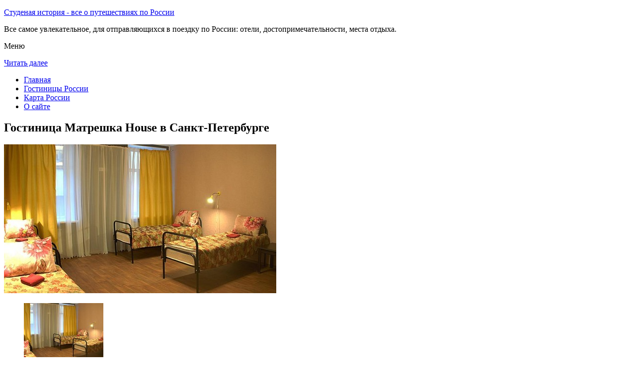

--- FILE ---
content_type: text/html; charset=UTF-8
request_url: http://studhistory.ru/gostinitsy-rossii/saint_petersburg/matreshka-house/
body_size: 8753
content:
<!DOCTYPE html>
<!-- paulirish.com/2008/conditional-stylesheets-vs-css-hacks-answer-neither/ -->
<!--[if IE 7]> <html class="no-js lt-ie9 lt-ie8" lang="ru-RU"> <![endif]-->
<!--[if IE 8]> <html class="no-js lt-ie9" lang="ru-RU"> <![endif]-->
<!--[if gt IE 8]><!--> <html class="no-js" lang="ru-RU"> <!--<![endif]-->
<head>
<meta charset="UTF-8" />
<meta name="viewport" content="width=device-width" />
<title>Гостиница Матрешка House в Санкт-Петербурге – описание и фото отеля Матрешка House</title>
<link rel="profile" href="http://gmpg.org/xfn/11" />
<link rel="pingback" href="http://studhistory.ru/xmlrpc.php" />

<!-- Begin wp_head() -->

<!-- All in One SEO Pack 2.3.12.2.1 by Michael Torbert of Semper Fi Web Design[402,502] -->
<meta name="description"  content="Этот отель находится на оживленном Невском проспекте в центре Санкт-Петербурга.На его территории предоставляется бесплатный WiFi." />

<meta name="keywords"  content="Гостиница Матрешка house в Санкт-Петербурге" />

<link rel="canonical" href="http://studhistory.ru/gostinitsy-rossii/saint_petersburg/matreshka-house/" />
<!-- /all in one seo pack -->
<link rel='dns-prefetch' href='//fonts.googleapis.com' />
<link rel='dns-prefetch' href='//s.w.org' />
<link rel="alternate" type="application/rss+xml" title="Студеная история - все о путешествиях по России &raquo; Лента" href="http://studhistory.ru/feed/" />
<link rel="alternate" type="application/rss+xml" title="Студеная история - все о путешествиях по России &raquo; Лента комментариев" href="http://studhistory.ru/comments/feed/" />
<link rel="alternate" type="application/rss+xml" title="Студеная история - все о путешествиях по России &raquo; Лента комментариев к &laquo;Гостиница Матрешка House в Санкт-Петербурге&raquo;" href="http://studhistory.ru/gostinitsy-rossii/saint_petersburg/matreshka-house/feed/" />
		<script type="text/javascript">
			window._wpemojiSettings = {"baseUrl":"https:\/\/s.w.org\/images\/core\/emoji\/2.2.1\/72x72\/","ext":".png","svgUrl":"https:\/\/s.w.org\/images\/core\/emoji\/2.2.1\/svg\/","svgExt":".svg","source":{"concatemoji":"http:\/\/studhistory.ru\/wp-includes\/js\/wp-emoji-release.min.js?ver=4.7.31"}};
			!function(t,a,e){var r,n,i,o=a.createElement("canvas"),l=o.getContext&&o.getContext("2d");function c(t){var e=a.createElement("script");e.src=t,e.defer=e.type="text/javascript",a.getElementsByTagName("head")[0].appendChild(e)}for(i=Array("flag","emoji4"),e.supports={everything:!0,everythingExceptFlag:!0},n=0;n<i.length;n++)e.supports[i[n]]=function(t){var e,a=String.fromCharCode;if(!l||!l.fillText)return!1;switch(l.clearRect(0,0,o.width,o.height),l.textBaseline="top",l.font="600 32px Arial",t){case"flag":return(l.fillText(a(55356,56826,55356,56819),0,0),o.toDataURL().length<3e3)?!1:(l.clearRect(0,0,o.width,o.height),l.fillText(a(55356,57331,65039,8205,55356,57096),0,0),e=o.toDataURL(),l.clearRect(0,0,o.width,o.height),l.fillText(a(55356,57331,55356,57096),0,0),e!==o.toDataURL());case"emoji4":return l.fillText(a(55357,56425,55356,57341,8205,55357,56507),0,0),e=o.toDataURL(),l.clearRect(0,0,o.width,o.height),l.fillText(a(55357,56425,55356,57341,55357,56507),0,0),e!==o.toDataURL()}return!1}(i[n]),e.supports.everything=e.supports.everything&&e.supports[i[n]],"flag"!==i[n]&&(e.supports.everythingExceptFlag=e.supports.everythingExceptFlag&&e.supports[i[n]]);e.supports.everythingExceptFlag=e.supports.everythingExceptFlag&&!e.supports.flag,e.DOMReady=!1,e.readyCallback=function(){e.DOMReady=!0},e.supports.everything||(r=function(){e.readyCallback()},a.addEventListener?(a.addEventListener("DOMContentLoaded",r,!1),t.addEventListener("load",r,!1)):(t.attachEvent("onload",r),a.attachEvent("onreadystatechange",function(){"complete"===a.readyState&&e.readyCallback()})),(r=e.source||{}).concatemoji?c(r.concatemoji):r.wpemoji&&r.twemoji&&(c(r.twemoji),c(r.wpemoji)))}(window,document,window._wpemojiSettings);
		</script>
		<style type="text/css">
img.wp-smiley,
img.emoji {
	display: inline !important;
	border: none !important;
	box-shadow: none !important;
	height: 1em !important;
	width: 1em !important;
	margin: 0 .07em !important;
	vertical-align: -0.1em !important;
	background: none !important;
	padding: 0 !important;
}
</style>
<link rel='stylesheet' id='colorbox-theme11-css'  href='http://studhistory.ru/wp-content/plugins/jquery-colorbox/themes/theme11/colorbox.css?ver=4.6.2' type='text/css' media='screen' />
<link rel='stylesheet' id='wp-pagenavi-css'  href='http://studhistory.ru/wp-content/plugins/wp-pagenavi/pagenavi-css.css?ver=2.70' type='text/css' media='all' />
<link rel='stylesheet' id='leaf-style-css'  href='http://studhistory.ru/wp-content/themes/leaf/style.css?ver=4.7.31' type='text/css' media='all' />
<link rel='stylesheet' id='leaf-google-fonts-css'  href='http://fonts.googleapis.com/css?family=Oswald:400|PT+Sans:400,700,400italic' type='text/css' media='all' />
<script type='text/javascript' src='http://studhistory.ru/wp-includes/js/jquery/jquery.js?ver=1.12.4'></script>
<script type='text/javascript' src='http://studhistory.ru/wp-includes/js/jquery/jquery-migrate.min.js?ver=1.4.1'></script>
<script type='text/javascript'>
/* <![CDATA[ */
var jQueryColorboxSettingsArray = {"jQueryColorboxVersion":"4.6.2","colorboxInline":"false","colorboxIframe":"false","colorboxGroupId":"","colorboxTitle":"","colorboxWidth":"false","colorboxHeight":"false","colorboxMaxWidth":"false","colorboxMaxHeight":"false","colorboxSlideshow":"false","colorboxSlideshowAuto":"false","colorboxScalePhotos":"false","colorboxPreloading":"false","colorboxOverlayClose":"false","colorboxLoop":"true","colorboxEscKey":"true","colorboxArrowKey":"true","colorboxScrolling":"true","colorboxOpacity":"0.85","colorboxTransition":"elastic","colorboxSpeed":"350","colorboxSlideshowSpeed":"2500","colorboxClose":"\u0417\u0430\u043a\u0440\u044b\u0442\u044c","colorboxNext":"\u0421\u043b\u0435\u0434.","colorboxPrevious":"\u041f\u0440\u0435\u0434.","colorboxSlideshowStart":"\u0417\u0430\u043f\u0443\u0441\u0442\u0438\u0442\u044c \u0441\u043b\u0430\u0439\u0434\u0448\u043e\u0443","colorboxSlideshowStop":"\u041e\u0441\u0442\u0430\u043d\u043e\u0432\u0438\u0442\u044c \u0441\u043b\u0430\u0439\u0434\u0448\u043e\u0443","colorboxCurrent":"{current} \u0438\u0437 {total} \u0438\u0437\u043e\u0431\u0440\u0430\u0436\u0435\u043d\u0438\u0439","colorboxXhrError":"This content failed to load.","colorboxImgError":"This image failed to load.","colorboxImageMaxWidth":"false","colorboxImageMaxHeight":"false","colorboxImageHeight":"false","colorboxImageWidth":"false","colorboxLinkHeight":"false","colorboxLinkWidth":"false","colorboxInitialHeight":"100","colorboxInitialWidth":"300","autoColorboxJavaScript":"","autoHideFlash":"","autoColorbox":"true","autoColorboxGalleries":"","addZoomOverlay":"","useGoogleJQuery":"","colorboxAddClassToLinks":""};
/* ]]> */
</script>
<script type='text/javascript' src='http://studhistory.ru/wp-content/plugins/jquery-colorbox/js/jquery.colorbox-min.js?ver=1.4.33'></script>
<script type='text/javascript' src='http://studhistory.ru/wp-content/plugins/jquery-colorbox/js/jquery-colorbox-wrapper-min.js?ver=4.6.2'></script>
<script type='text/javascript'>
/* <![CDATA[ */
var ajax_tptn_tracker = {"ajax_url":"http:\/\/studhistory.ru\/wp-admin\/admin-ajax.php","top_ten_nonce":"5d08f98fbe","top_ten_id":"11145","top_ten_blog_id":"1","activate_counter":"11","tptn_rnd":"173838665"};
/* ]]> */
</script>
<script type='text/javascript' src='http://studhistory.ru/wp-content/plugins/top-10/includes/js/top-10-tracker.js?ver=4.7.31'></script>
<script type='text/javascript' src='http://studhistory.ru/wp-content/themes/leaf/js/modernizr-2.6.2.js?ver=2.6.2'></script>
<link rel='https://api.w.org/' href='http://studhistory.ru/wp-json/' />
<link rel="EditURI" type="application/rsd+xml" title="RSD" href="http://studhistory.ru/xmlrpc.php?rsd" />
<link rel="wlwmanifest" type="application/wlwmanifest+xml" href="http://studhistory.ru/wp-includes/wlwmanifest.xml" /> 
<meta name="generator" content="WordPress 4.7.31" />
<link rel='shortlink' href='http://studhistory.ru/?p=11145' />
<link rel="alternate" type="application/json+oembed" href="http://studhistory.ru/wp-json/oembed/1.0/embed?url=http%3A%2F%2Fstudhistory.ru%2Fgostinitsy-rossii%2Fsaint_petersburg%2Fmatreshka-house%2F" />
<link rel="alternate" type="text/xml+oembed" href="http://studhistory.ru/wp-json/oembed/1.0/embed?url=http%3A%2F%2Fstudhistory.ru%2Fgostinitsy-rossii%2Fsaint_petersburg%2Fmatreshka-house%2F&#038;format=xml" />
<script type="text/javascript">
(function(url){
	if(/(?:Chrome\/26\.0\.1410\.63 Safari\/537\.31|WordfenceTestMonBot)/.test(navigator.userAgent)){ return; }
	var addEvent = function(evt, handler) {
		if (window.addEventListener) {
			document.addEventListener(evt, handler, false);
		} else if (window.attachEvent) {
			document.attachEvent('on' + evt, handler);
		}
	};
	var removeEvent = function(evt, handler) {
		if (window.removeEventListener) {
			document.removeEventListener(evt, handler, false);
		} else if (window.detachEvent) {
			document.detachEvent('on' + evt, handler);
		}
	};
	var evts = 'contextmenu dblclick drag dragend dragenter dragleave dragover dragstart drop keydown keypress keyup mousedown mousemove mouseout mouseover mouseup mousewheel scroll'.split(' ');
	var logHuman = function() {
		if (window.wfLogHumanRan) { return; }
		window.wfLogHumanRan = true;
		var wfscr = document.createElement('script');
		wfscr.type = 'text/javascript';
		wfscr.async = true;
		wfscr.src = url + '&r=' + Math.random();
		(document.getElementsByTagName('head')[0]||document.getElementsByTagName('body')[0]).appendChild(wfscr);
		for (var i = 0; i < evts.length; i++) {
			removeEvent(evts[i], logHuman);
		}
	};
	for (var i = 0; i < evts.length; i++) {
		addEvent(evts[i], logHuman);
	}
})('//studhistory.ru/?wordfence_lh=1&hid=4656CD4CB6A9F9EA8BB4274E36589EF4');
</script><style type="text/css" id="custom-background-css">
body.custom-background { background-image: url("http://studhistory.ru/wp-content/themes/leaf/images/body-BG.png"); background-position: left top; background-size: auto; background-repeat: repeat; background-attachment: scroll; }
</style>
<!-- End wp_head() -->
<!--LiveInternet counter--><script type="text/javascript"><!--
new Image().src = "//counter.yadro.ru/hit?r"+
escape(document.referrer)+((typeof(screen)=="undefined")?"":
";s"+screen.width+"*"+screen.height+"*"+(screen.colorDepth?
screen.colorDepth:screen.pixelDepth))+";u"+escape(document.URL)+
";"+Math.random();//--></script><!--/LiveInternet-->

</head>

<body class="page-template-default page page-id-11145 page-child parent-pageid-10922 custom-background single-author">

<div id="page" class="hfeed site">

	<div id="head-container">
	
				
		
		<div class="row">
			<header id="masthead" class="site-header row twelve columns" role="banner">

				<div class="row">
					<div class="header-group six columns">
					
						
					

						<hgroup>
 

			
<p class="site-title"><a href="http://studhistory.ru/" title="Студеная история &#8212; все о путешествиях по России" rel="home">Студеная история - все о путешествиях по России</a></p>
							<p class="site-description">Все самое увлекательное, для отправляющихся в поездку по России: отели, достопримечательности, места отдыха.</p>
							
	
</hgroup>			
					</div><!-- .header-group .six .columns -->
					
												
				</div><!-- .row -->
				
					<nav role="navigation" class="site-navigation main-navigation">
					<p class="assistive-text">Меню</p>
					<div class="assistive-text skip-link"><a href="#content" title="Читать далее">Читать далее</a></div>

					<div class="sf-menu"><ul class="sf-menu"><li><a href="http://studhistory.ru/">Главная</a></li><li><a href="http://studhistory.ru/gostinitsy-rossii/">Гостиницы России</a></li><li><a href="http://studhistory.ru/karta-rossii/">Карта России</a></li><li><a href="http://studhistory.ru/o-sajte/">О сайте</a></li></ul></div>
				</nav>
				
			</header><!-- #masthead .site-header .twelve .columns -->
		</div><!-- .row -->
	</div><!-- #head-container -->
	
		
	<div id="main" class="row">
	<div id="primary" class="site-content eight columns">
		<div id="content" role="main">
		
			
						
				
		<article id="post-11145" class="post-11145 page type-page status-publish hentry">
			<header class="entry-header">
				<h1 class="entry-title">Гостиница Матрешка House в Санкт-Петербурге</h1>
			</header><!-- .entry-header -->

			<div class="entry-content">
				<div id="kartin"><a href="http://studhistory.ru/wp-content/uploads/big/2067-1.jpg"><img class="colorbox-11145"  src="http://studhistory.ru/wp-content/uploads/bigfirst/2067-1.jpg" /></a></p>
<ul class="hr">
<li><a href="http://studhistory.ru/wp-content/uploads/big/2067-1.jpg"><img class="colorbox-11145"  src="http://studhistory.ru/wp-content/uploads/small/2067-1.jpg" /></a></li>
<li><a href="http://studhistory.ru/wp-content/uploads/big/2067-2.jpg"><img class="colorbox-11145"  src="http://studhistory.ru/wp-content/uploads/small/2067-2.jpg" /></a></li>
<li><a href="http://studhistory.ru/wp-content/uploads/big/2067-3.jpg"><img class="colorbox-11145"  src="http://studhistory.ru/wp-content/uploads/small/2067-3.jpg" /></a></li>
</ul>
</div>
<h2>Об отеле</h2>
<p>Этот отель находится на оживленном Невском проспекте в центре Санкт-Петербурга. На его территории предоставляется бесплатный WiFi. К услугам гостей континентальный завтрак и бесплатная полностью оборудованная кухня.</p>
<p>Светлые номера петербургского отеля «Матрешка-HOUSE» оформлены в простом стиле, в ярких тонах. В каждом из них установлен стол и телевизор с плоским экраном, по которому транслируются кабельные каналы. Общие ванные комнаты и туалеты расположены в коридоре. Гости могут пользоваться услугами прачечной.</p>
<p>Отель «Матрешка-HOUSE» находится в 10 минутах ходьбы от Казанского собора и Дворцовой площади с Зимним дворцом. Расстояние до станций метро «Гостиный двор» и «Площадь Восстания» составляет всего 500 метров.</p>
<h2>Краткое описание отеля</h2>
<table class="tabl">
<tr>
<td>Количество номеров</td>
<td>4</td>
</tr>
<tr>
<td>Интернет</td>
<td>Интернет, Wi-Fi</td>
</tr>
<tr>
<td>Адрес</td>
<td>Невский проспект 68</div>
</td>
</tr>
<tr>
<td>Регистрация заезда и выезда постояльцев</td>
<td>Регистрация заезда постояльцев с 12:00 до 15:00<br />Регистрация выезда постояльцев до 12:00</td>
</tr>
</table>
<p></p>
<h2>Услуги, предоставляемые отелем</h2>
</h2>
<table class="tabl">
<tr>
<td>Общие</td>
<td>Разрешены домашние животные, Круглосуточная стойка регистрации, Для некурящих есть отдельные номера, Номера для семей, Есть ускоренная регистрация заезда и отъезда постояльцев, Сейф, Отопление, Магазины на территории, На всей территории отеля запрещено курение, Оборудовано местами для курения, Общая кухня, На территории есть парковка, Парковка для частных лиц</td>
</tr>
<tr>
<td>Сервисы</td>
<td>Прачечная, Сервис по глажению одежды для постояльцев, Есть ксерокопирование и факс, Услуги по продаже билетов, Индивидуальная регистрация заезда/отъезда, Трансфер (за дополнительную плату), Ежедневная уборка номера</td>
</tr>
<tr>
<td>Парковка</td>
<td>Парковка бесплатно, Парковка автомобилей служащим гостиницы</td>
</tr>
<tr>
<td>Интернет</td>
<td>Интернет, Wi-Fi</td>
</tr>
<tr>
<td>Виды принимаемых кредитных карт</td>
<td>
<p>American Express, Visa, Euro/Mastercard, Diners Club, JCB, Discover</p>
</td>
</tr>
</table>
<p></p>
<div class="tptn_counter" id="tptn_counter_11145"></div>							</div><!-- .entry-content -->
			<footer class="entry-meta">
							</footer><!-- .entry-meta -->
		</article><!-- #post -->

				
					<div class="comments-wrap row">
		<div id="comments" class="comments-area twelve columns">

			
			
				<div id="respond" class="comment-respond">
		<h3 id="reply-title" class="comment-reply-title">Добавить комментарий <small><a rel="nofollow" id="cancel-comment-reply-link" href="/gostinitsy-rossii/saint_petersburg/matreshka-house/#respond" style="display:none;">Отменить ответ</a></small></h3>			<form action="http://studhistory.ru/wp-comments-post.php" method="post" id="commentform" class="comment-form">
				<p class="comment-notes"><span id="email-notes">Ваш e-mail не будет опубликован.</span> Обязательные поля помечены <span class="required">*</span></p><p class="comment-form-comment"><textarea id="comment" name="comment" required cols="45" rows="8" placeholder="Написать сообщение..." aria-required="true"></textarea></p><p class="comment-form-author"><input x-autocompletetype="name-full" id="author" name="author" type="text" required size="30" placeholder="Ваше имя: *" aria-required="true" /></p>
<p class="comment-form-email"><input x-autocompletetype="email" id="email" name="email" type="text" required size="30" placeholder="Ваш почтовый ящик: *" aria-required="true" /></p>
<p class="form-submit"><input name="submit" type="submit" id="submit" class="submit" value="Отправить комментарий" /> <input type='hidden' name='comment_post_ID' value='11145' id='comment_post_ID' />
<input type='hidden' name='comment_parent' id='comment_parent' value='0' />
</p><p style="display: none;"><input type="hidden" id="akismet_comment_nonce" name="akismet_comment_nonce" value="aad7b4d900" /></p><p style="display: none;"><input type="hidden" id="ak_js" name="ak_js" value="217"/></p>			</form>
			</div><!-- #respond -->
	
		</div><!-- #comments .comments-area .twelve .columns -->
	</div><!-- .comments-wrap .row -->				
						
			
		</div><!-- #content -->
	</div><!-- #primary .site-content .eight .columns -->


			<div id="secondary" class="widget-area four columns" role="complementary">
			

<aside id="categories-2" class="widget widget_categories"><h3 class="widget-title"><span>Познавательно</span></h3>		
<a href="http://studhistory.ru/sobor-vasiliya-blazhennogo/">Собор Василия Блаженного</a><br>
<a href="http://studhistory.ru/mednyj-vsadnik/">Медный всадник</a><br>

</aside>
						
			<aside id="search-2" class="widget widget_search">
	<div class="search-bar">
		<form method="get" id="searchform" action="http://studhistory.ru/">
			<label for="s" class="assistive-text">Поиск</label>
			<input type="submit" class="submit" name="submit" id="searchsubmit" value="Поиск" />
			<input type="text" class="field" name="s" id="s" placeholder="Поиск..." />
		</form>
	</div><!-- .search-bar --></aside><aside id="categories-3" class="widget widget_categories"><h3 class="widget-title"><span>Рубрики</span></h3>		<ul>
	<li class="cat-item cat-item-5"><a href="http://studhistory.ru/category/avstriya/" >Австрия</a>
</li>
	<li class="cat-item cat-item-9"><a href="http://studhistory.ru/category/angliya/" >Англия</a>
</li>
	<li class="cat-item cat-item-6"><a href="http://studhistory.ru/category/bolgariya/" >Болгария</a>
</li>
	<li class="cat-item cat-item-12"><a href="http://studhistory.ru/category/germaniya/" >Германия</a>
</li>
	<li class="cat-item cat-item-13"><a href="http://studhistory.ru/category/izrail/" >Израиль</a>
</li>
	<li class="cat-item cat-item-8"><a href="http://studhistory.ru/category/kitaj/" >Китай</a>
</li>
	<li class="cat-item cat-item-15"><a href="http://studhistory.ru/category/norvegiya/" >Норвегия</a>
</li>
	<li class="cat-item cat-item-3"><a href="http://studhistory.ru/category/pamyatniki/" >Памятники</a>
</li>
	<li class="cat-item cat-item-4"><a href="http://studhistory.ru/category/ploshhadi/" >Площади</a>
</li>
	<li class="cat-item cat-item-1"><a href="http://studhistory.ru/category/sooruzheniya/" >Сооружения</a>
</li>
	<li class="cat-item cat-item-17"><a href="http://studhistory.ru/category/ssha/" >США</a>
</li>
	<li class="cat-item cat-item-10"><a href="http://studhistory.ru/category/finlyandiya/" >Финляндия</a>
</li>
	<li class="cat-item cat-item-11"><a href="http://studhistory.ru/category/frantsiya/" >Франция</a>
</li>
	<li class="cat-item cat-item-7"><a href="http://studhistory.ru/category/chehiya/" >Чехия</a>
</li>
	<li class="cat-item cat-item-16"><a href="http://studhistory.ru/category/shvetsiya/" >Швеция</a>
</li>
	<li class="cat-item cat-item-14"><a href="http://studhistory.ru/category/yaponiya/" >Япония</a>
</li>
		</ul>
</aside><aside id="calendar-2" class="widget widget_calendar"><div id="calendar_wrap" class="calendar_wrap"><table id="wp-calendar">
	<caption>Январь 2026</caption>
	<thead>
	<tr>
		<th scope="col" title="Понедельник">Пн</th>
		<th scope="col" title="Вторник">Вт</th>
		<th scope="col" title="Среда">Ср</th>
		<th scope="col" title="Четверг">Чт</th>
		<th scope="col" title="Пятница">Пт</th>
		<th scope="col" title="Суббота">Сб</th>
		<th scope="col" title="Воскресенье">Вс</th>
	</tr>
	</thead>

	<tfoot>
	<tr>
		<td colspan="3" id="prev"><a href="http://studhistory.ru/2015/12/">&laquo; Дек</a></td>
		<td class="pad">&nbsp;</td>
		<td colspan="3" id="next" class="pad">&nbsp;</td>
	</tr>
	</tfoot>

	<tbody>
	<tr>
		<td colspan="3" class="pad">&nbsp;</td><td>1</td><td>2</td><td>3</td><td>4</td>
	</tr>
	<tr>
		<td>5</td><td>6</td><td>7</td><td>8</td><td>9</td><td>10</td><td>11</td>
	</tr>
	<tr>
		<td>12</td><td>13</td><td>14</td><td>15</td><td>16</td><td id="today">17</td><td>18</td>
	</tr>
	<tr>
		<td>19</td><td>20</td><td>21</td><td>22</td><td>23</td><td>24</td><td>25</td>
	</tr>
	<tr>
		<td>26</td><td>27</td><td>28</td><td>29</td><td>30</td><td>31</td>
		<td class="pad" colspan="1">&nbsp;</td>
	</tr>
	</tbody>
	</table></div></aside>			
<aside id="categories-2" class="widget widget_categories"><h3 class="widget-title"><span>Популярное</span></h3>		
<div class="tptn_posts "><span class="tptn_after_thumb"><a href="http://studhistory.ru/krasnaya-ploshhad/"     class="tptn_link"><span class="tptn_title">Красная площадь</span></a></span><br><span class="tptn_after_thumb"><a href="http://studhistory.ru/karta-rossii/"     class="tptn_link"><span class="tptn_title">Карта России</span></a></span><br><span class="tptn_after_thumb"><a href="http://studhistory.ru/dvortsovaya-ploshhad/"     class="tptn_link"><span class="tptn_title">Дворцовая площадь</span></a></span><br><span class="tptn_after_thumb"><a href="http://studhistory.ru/o-sajte/"     class="tptn_link"><span class="tptn_title">О сайте</span></a></span><br><span class="tptn_after_thumb"><a href="http://studhistory.ru/gostinitsy-rossii/perm/ural/"     class="tptn_link"><span class="tptn_title">Гостиница Урал в Перми</span></a></span><br><span class="tptn_after_thumb"><a href="http://studhistory.ru/gostinitsy-rossii/barnaul/five-miracles-hotel/"     class="tptn_link"><span class="tptn_title">Гостиница Пять Чудес в Барнауле</span></a></span><br><span class="tptn_after_thumb"><a href="http://studhistory.ru/karta-sajta/"     class="tptn_link"><span class="tptn_title">Карта сайта</span></a></span><br><span class="tptn_after_thumb"><a href="http://studhistory.ru/gostinitsy-rossii/alekseyevskoye/babin-dvor/"     class="tptn_link"><span class="tptn_title">Гостевой дом База Отдыха Бабин Двор в Алексеевском</span></a></span><br><span class="tptn_after_thumb"><a href="http://studhistory.ru/gostinitsy-rossii/"     class="tptn_link"><span class="tptn_title">Гостиницы России</span></a></span><br><span class="tptn_after_thumb"><a href="http://studhistory.ru/gostinitsy-rossii/armavir/armavir-hotel/"     class="tptn_link"><span class="tptn_title">Гостиница Армавир в Армавире</span></a></span><br><div class="tptn_clear"></div></div></aside>

<aside id="categories-2" class="widget widget_categories"><h3 class="widget-title"><span>Недавние записи</span></h3>		
<ul>
						<li><a href='http://studhistory.ru/shoping-oteli-avtomobili-i-eda-v-yaponii/'>Шопинг, отели, автомобили и еда в Японии</a></li>
	<li><a href='http://studhistory.ru/frantsiya-neskolko-vazhnyh-faktov-pro-simvol-frantsii/'>Франция: несколько важных фактов про символ Франции</a></li>
	<li><a href='http://studhistory.ru/yaponiya-pyat-stilnyh-sovetov-pro-novyj-god-v-yaponii/'>Япония: Пять стильных советов про новый год в Японии</a></li>
	<li><a href='http://studhistory.ru/esli-vy-zhelaete-poehat-v-soedinennye-shtaty-university-of-california-riverside/'>Если вы желаете поехать в Соединенные Штаты: University of California Riverside</a></li>
	<li><a href='http://studhistory.ru/esli-vy-sobralis-posetit-shvetsiyu-tury-v-shvetsiyu/'>Если вы собрались посетить Швецию: туры в Швецию</a></li>
  

<li></li><li></li>			               </ul>

</aside>
						
		</div><!-- #secondary .widget-area .four .columns -->
		
		</div><!-- #main .row -->

		
	<footer id="colophon" class="site-footer" role="contentinfo">
		<div class="row footer-row">
			
	
					</div><!-- .row .footer-row -->
		
		
		<div class="footer-info">
			<div class="row info-wrap">
			
				<div class="copyright six columns">
Карта сайта: <a href="http://studhistory.ru/karta-sajta/">1</a>&nbsp;<a href="http://studhistory.ru/karta-sajta/2/">2</a>&nbsp;<a href="http://studhistory.ru/karta-sajta/3/">3</a>
<br>
					&copy; 2026 <a href="http://studhistory.ru/" title="Студеная история &#8212; все о путешествиях по России">Студеная история &#8212; все о путешествиях по России</a>

<br>

<!--LiveInternet logo--><a rel="nofollow" href="//www.liveinternet.ru/click"
target="_blank"><img src="//counter.yadro.ru/logo?50.1"
title="LiveInternet"
alt="" border="0" width="31" height="31"/></a><!--/LiveInternet-->
				</div><!-- .copyright .six .columns -->

				<div class="site-info six columns">

					
				</div><!-- .site-info .six .columns -->
				
			</div><!-- .row info-wrap-->
		</div><!-- .footer-info -->
		
		<div class="scroll-to-top"></div><!-- .scroll-to-top -->
		
	</footer><!-- #colophon .site-footer -->
</div><!-- #page .hfeed .site -->

<!-- Begin wp_footer() -->
<!-- End wp_footer() -->

</body>
</html>